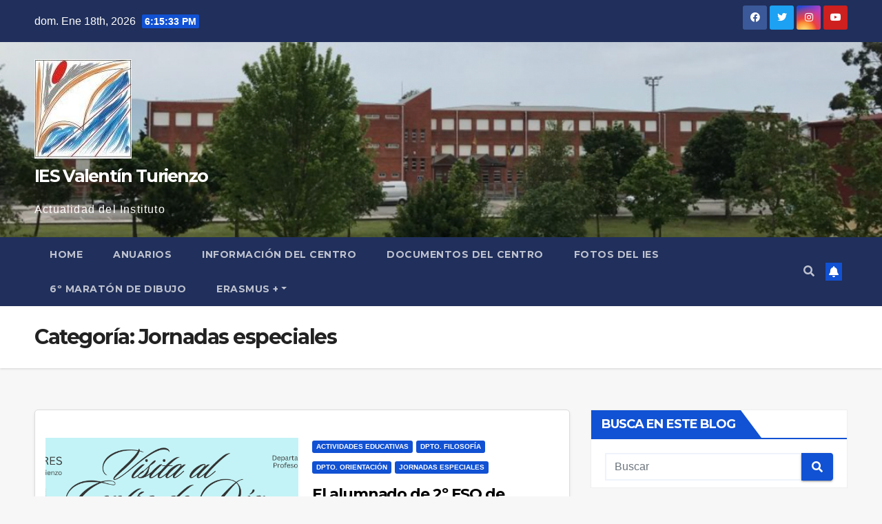

--- FILE ---
content_type: text/html; charset=UTF-8
request_url: http://blog.iesvalentinturienzo.es/category/jornadas-especiales/
body_size: 14275
content:
<!DOCTYPE html>
<html lang="es">
<head>
<meta charset="UTF-8">
<meta name="viewport" content="width=device-width, initial-scale=1">
<link rel="profile" href="http://gmpg.org/xfn/11">
<title>Jornadas especiales &#8211; IES Valentín Turienzo</title>
<link rel='dns-prefetch' href='//fonts.googleapis.com' />
<link rel='dns-prefetch' href='//s.w.org' />
<link rel="alternate" type="application/rss+xml" title="IES Valentín Turienzo &raquo; Feed" href="http://blog.iesvalentinturienzo.es/feed/" />
<link rel="alternate" type="application/rss+xml" title="IES Valentín Turienzo &raquo; RSS de los comentarios" href="http://blog.iesvalentinturienzo.es/comments/feed/" />
<link rel="alternate" type="application/rss+xml" title="IES Valentín Turienzo &raquo; Jornadas especiales RSS de la categoría" href="http://blog.iesvalentinturienzo.es/category/jornadas-especiales/feed/" />
		<script type="text/javascript">
			window._wpemojiSettings = {"baseUrl":"https:\/\/s.w.org\/images\/core\/emoji\/11.2.0\/72x72\/","ext":".png","svgUrl":"https:\/\/s.w.org\/images\/core\/emoji\/11.2.0\/svg\/","svgExt":".svg","source":{"concatemoji":"http:\/\/blog.iesvalentinturienzo.es\/wp-includes\/js\/wp-emoji-release.min.js?ver=5.1.19"}};
			!function(e,a,t){var n,r,o,i=a.createElement("canvas"),p=i.getContext&&i.getContext("2d");function s(e,t){var a=String.fromCharCode;p.clearRect(0,0,i.width,i.height),p.fillText(a.apply(this,e),0,0);e=i.toDataURL();return p.clearRect(0,0,i.width,i.height),p.fillText(a.apply(this,t),0,0),e===i.toDataURL()}function c(e){var t=a.createElement("script");t.src=e,t.defer=t.type="text/javascript",a.getElementsByTagName("head")[0].appendChild(t)}for(o=Array("flag","emoji"),t.supports={everything:!0,everythingExceptFlag:!0},r=0;r<o.length;r++)t.supports[o[r]]=function(e){if(!p||!p.fillText)return!1;switch(p.textBaseline="top",p.font="600 32px Arial",e){case"flag":return s([55356,56826,55356,56819],[55356,56826,8203,55356,56819])?!1:!s([55356,57332,56128,56423,56128,56418,56128,56421,56128,56430,56128,56423,56128,56447],[55356,57332,8203,56128,56423,8203,56128,56418,8203,56128,56421,8203,56128,56430,8203,56128,56423,8203,56128,56447]);case"emoji":return!s([55358,56760,9792,65039],[55358,56760,8203,9792,65039])}return!1}(o[r]),t.supports.everything=t.supports.everything&&t.supports[o[r]],"flag"!==o[r]&&(t.supports.everythingExceptFlag=t.supports.everythingExceptFlag&&t.supports[o[r]]);t.supports.everythingExceptFlag=t.supports.everythingExceptFlag&&!t.supports.flag,t.DOMReady=!1,t.readyCallback=function(){t.DOMReady=!0},t.supports.everything||(n=function(){t.readyCallback()},a.addEventListener?(a.addEventListener("DOMContentLoaded",n,!1),e.addEventListener("load",n,!1)):(e.attachEvent("onload",n),a.attachEvent("onreadystatechange",function(){"complete"===a.readyState&&t.readyCallback()})),(n=t.source||{}).concatemoji?c(n.concatemoji):n.wpemoji&&n.twemoji&&(c(n.twemoji),c(n.wpemoji)))}(window,document,window._wpemojiSettings);
		</script>
		<style type="text/css">
img.wp-smiley,
img.emoji {
	display: inline !important;
	border: none !important;
	box-shadow: none !important;
	height: 1em !important;
	width: 1em !important;
	margin: 0 .07em !important;
	vertical-align: -0.1em !important;
	background: none !important;
	padding: 0 !important;
}
</style>
	<link rel='stylesheet' id='wp-block-library-css'  href='http://blog.iesvalentinturienzo.es/wp-includes/css/dist/block-library/style.min.css?ver=5.1.19' type='text/css' media='all' />
<link rel='stylesheet' id='newsup-fonts-css'  href='//fonts.googleapis.com/css?family=Montserrat%3A400%2C500%2C700%2C800%7CWork%2BSans%3A300%2C400%2C500%2C600%2C700%2C800%2C900%26display%3Dswap&#038;subset=latin%2Clatin-ext' type='text/css' media='all' />
<link rel='stylesheet' id='bootstrap-css'  href='http://blog.iesvalentinturienzo.es/wp-content/themes/newsup/css/bootstrap.css?ver=5.1.19' type='text/css' media='all' />
<link rel='stylesheet' id='newsup-style-css'  href='http://blog.iesvalentinturienzo.es/wp-content/themes/newsup/style.css?ver=5.1.19' type='text/css' media='all' />
<link rel='stylesheet' id='newsup-default-css'  href='http://blog.iesvalentinturienzo.es/wp-content/themes/newsup/css/colors/default.css?ver=5.1.19' type='text/css' media='all' />
<link rel='stylesheet' id='font-awesome-5-all-css'  href='http://blog.iesvalentinturienzo.es/wp-content/themes/newsup/css/font-awesome/css/all.min.css?ver=5.1.19' type='text/css' media='all' />
<link rel='stylesheet' id='font-awesome-4-shim-css'  href='http://blog.iesvalentinturienzo.es/wp-content/themes/newsup/css/font-awesome/css/v4-shims.min.css?ver=5.1.19' type='text/css' media='all' />
<link rel='stylesheet' id='owl-carousel-css'  href='http://blog.iesvalentinturienzo.es/wp-content/themes/newsup/css/owl.carousel.css?ver=5.1.19' type='text/css' media='all' />
<link rel='stylesheet' id='smartmenus-css'  href='http://blog.iesvalentinturienzo.es/wp-content/themes/newsup/css/jquery.smartmenus.bootstrap.css?ver=5.1.19' type='text/css' media='all' />
<script type='text/javascript' src='http://blog.iesvalentinturienzo.es/wp-includes/js/jquery/jquery.js?ver=1.12.4'></script>
<script type='text/javascript' src='http://blog.iesvalentinturienzo.es/wp-includes/js/jquery/jquery-migrate.min.js?ver=1.4.1'></script>
<script type='text/javascript' src='http://blog.iesvalentinturienzo.es/wp-content/themes/newsup/js/navigation.js?ver=5.1.19'></script>
<script type='text/javascript' src='http://blog.iesvalentinturienzo.es/wp-content/themes/newsup/js/bootstrap.js?ver=5.1.19'></script>
<script type='text/javascript' src='http://blog.iesvalentinturienzo.es/wp-content/themes/newsup/js/owl.carousel.min.js?ver=5.1.19'></script>
<script type='text/javascript' src='http://blog.iesvalentinturienzo.es/wp-content/themes/newsup/js/jquery.smartmenus.js?ver=5.1.19'></script>
<script type='text/javascript' src='http://blog.iesvalentinturienzo.es/wp-content/themes/newsup/js/jquery.smartmenus.bootstrap.js?ver=5.1.19'></script>
<script type='text/javascript' src='http://blog.iesvalentinturienzo.es/wp-content/themes/newsup/js/jquery.marquee.js?ver=5.1.19'></script>
<script type='text/javascript' src='http://blog.iesvalentinturienzo.es/wp-content/themes/newsup/js/main.js?ver=5.1.19'></script>
<link rel='https://api.w.org/' href='http://blog.iesvalentinturienzo.es/wp-json/' />
<link rel="EditURI" type="application/rsd+xml" title="RSD" href="http://blog.iesvalentinturienzo.es/xmlrpc.php?rsd" />
<link rel="wlwmanifest" type="application/wlwmanifest+xml" href="http://blog.iesvalentinturienzo.es/wp-includes/wlwmanifest.xml" /> 
<meta name="generator" content="WordPress 5.1.19" />
<style type="text/css" id="custom-background-css">
    .wrapper { background-color: f7f7f7; }
</style>
    <style type="text/css">
            body .site-title a,
        body .site-description {
            color: #ffffff;
        }

        .site-branding-text .site-title a {
                font-size: 25px;
            }

            @media only screen and (max-width: 640px) {
                .site-branding-text .site-title a {
                    font-size: 40px;

                }
            }

            @media only screen and (max-width: 375px) {
                .site-branding-text .site-title a {
                    font-size: 32px;

                }
            }

        </style>
    <style type="text/css" id="custom-background-css">
body.custom-background { background-color: #f7f7f7; }
</style>
	<link rel="icon" href="http://blog.iesvalentinturienzo.es/wp-content/uploads/2022/09/cropped-logo-ies-3-32x32.jpeg" sizes="32x32" />
<link rel="icon" href="http://blog.iesvalentinturienzo.es/wp-content/uploads/2022/09/cropped-logo-ies-3-192x192.jpeg" sizes="192x192" />
<link rel="apple-touch-icon-precomposed" href="http://blog.iesvalentinturienzo.es/wp-content/uploads/2022/09/cropped-logo-ies-3-180x180.jpeg" />
<meta name="msapplication-TileImage" content="http://blog.iesvalentinturienzo.es/wp-content/uploads/2022/09/cropped-logo-ies-3-270x270.jpeg" />
</head>
<body class="archive category category-jornadas-especiales category-94 custom-background wp-custom-logo wp-embed-responsive hfeed  ta-hide-date-author-in-list" >
<div id="page" class="site">
<a class="skip-link screen-reader-text" href="#content">
Saltar al contenido</a>
    <div class="wrapper" id="custom-background-css">
        <header class="mg-headwidget">
            <!--==================== TOP BAR ====================-->

            <div class="mg-head-detail hidden-xs">
    <div class="container-fluid">
        <div class="row align-items-center">
                        <div class="col-md-6 col-xs-12">
                <ul class="info-left">
                            <li>dom. Ene 18th, 2026             <span  id="time" class="time"></span>
                    
        </li>
                    </ul>
            </div>
                        <div class="col-md-6 col-xs-12">
                <ul class="mg-social info-right">
                    
                                            <li><a  target="_blank" href="https://www.facebook.com/">
                      <span class="icon-soci facebook"><i class="fab fa-facebook"></i></span> </a></li>
                                                                  <li><a target="_blank" href="https://twitter.com/iesvturienzo">
                      <span class="icon-soci twitter"><i class="fab fa-twitter"></i></span></a></li>
                                                                                        <li><a target="_blank"  href="https://www.instagram.com/iesvturienzo/">
                      <span class="icon-soci instagram"><i class="fab fa-instagram"></i></span></a></li>
                                                                  <li><a target="_blank"  href="https://www.youtube.com/channel/UCNW78EDdtsLDcoGxSXFfWDQ">
                      <span class="icon-soci youtube"><i class="fab fa-youtube"></i></span></a></li>
                                              
                                      </ul>
            </div>
                    </div>
    </div>
</div>
            <div class="clearfix"></div>
                        <div class="mg-nav-widget-area-back" style='background-image: url("http://blog.iesvalentinturienzo.es/wp-content/uploads/2022/09/cropped-Captura-de-Pantalla-2022-09-28-a-las-17.08.32-1.png" );'>
                        <div class="overlay">
              <div class="inner" > 
                <div class="container-fluid">
                    <div class="mg-nav-widget-area">
                        <div class="row align-items-center">
                                                        <div class="col-md-3 col-sm-4 text-center-xs">
                                                                <div class="navbar-header">
                                <a href="http://blog.iesvalentinturienzo.es/" class="navbar-brand" rel="home" itemprop="url"><img width="141" height="144" src="http://blog.iesvalentinturienzo.es/wp-content/uploads/2022/09/cropped-logo-ies-6.jpeg" class="custom-logo" alt="IES Valentín Turienzo" itemprop="logo" /></a>                                <div class="site-branding-text">
                                <h1 class="site-title"> <a href="http://blog.iesvalentinturienzo.es/" rel="home">IES Valentín Turienzo</a></h1>
                                <p class="site-description">Actualidad del Instituto</p>
                                </div>
                                                              </div>
                            </div>
                           
                        </div>
                    </div>
                </div>
              </div>
              </div>
          </div>
    <div class="mg-menu-full">
      <nav class="navbar navbar-expand-lg navbar-wp">
        <div class="container-fluid">
          <!-- Right nav -->
                    <div class="m-header align-items-center">
                                                <a class="mobilehomebtn" href="http://blog.iesvalentinturienzo.es"><span class="fas fa-home"></span></a>
                        <!-- navbar-toggle -->
                        <button class="navbar-toggler mx-auto" type="button" data-toggle="collapse" data-target="#navbar-wp" aria-controls="navbarSupportedContent" aria-expanded="false" aria-label="Toggle navigation">
                          <i class="fas fa-bars"></i>
                        </button>
                        <!-- /navbar-toggle -->
                                                <div class="dropdown show mg-search-box pr-2">
                            <a class="dropdown-toggle msearch ml-auto" href="#" role="button" id="dropdownMenuLink" data-toggle="dropdown" aria-haspopup="true" aria-expanded="false">
                               <i class="fas fa-search"></i>
                            </a> 
                            <div class="dropdown-menu searchinner" aria-labelledby="dropdownMenuLink">
                                <form role="search" method="get" id="searchform" action="http://blog.iesvalentinturienzo.es/">
  <div class="input-group">
    <input type="search" class="form-control" placeholder="Buscar" value="" name="s" />
    <span class="input-group-btn btn-default">
    <button type="submit" class="btn"> <i class="fas fa-search"></i> </button>
    </span> </div>
</form>                            </div>
                        </div>
                                              
                    </div>
                    <!-- /Right nav -->
         
          
                  <div class="collapse navbar-collapse" id="navbar-wp">
                  	<div class="d-md-block">
                  <ul class="nav navbar-nav mr-auto"><li class="nav-item menu-item "><a class="nav-link " href="http://blog.iesvalentinturienzo.es/" title="Home">Home</a></li><li class="nav-item menu-item page_item dropdown page-item-7266"><a class="nav-link" href="http://blog.iesvalentinturienzo.es/anuarios/">Anuarios</a></li><li class="nav-item menu-item page_item dropdown page-item-3791"><a class="nav-link" href="http://blog.iesvalentinturienzo.es/datos-del-centro/">Información del centro</a></li><li class="nav-item menu-item page_item dropdown page-item-2862"><a class="nav-link" href="http://blog.iesvalentinturienzo.es/descargas/">Documentos del centro</a></li><li class="nav-item menu-item page_item dropdown page-item-408"><a class="nav-link" href="http://blog.iesvalentinturienzo.es/fotos-ies-vt/">Fotos del IES</a></li><li class="nav-item menu-item page_item dropdown page-item-3217"><a class="nav-link" href="http://blog.iesvalentinturienzo.es/trashed-2/">6º Maratón de dibujo</a></li><li class="nav-item menu-item page_item dropdown page-item-16"><a class="nav-link" href="http://blog.iesvalentinturienzo.es/proyecto-comenius/">Erasmus +</a><ul class='dropdown-menu default'><li class="nav-item menu-item page_item dropdown page-item-171"><a class="dropdown-item" href="http://blog.iesvalentinturienzo.es/proyecto-comenius/viaje-a-sibiu-rumania/">Viaje a Sibiu (Rumanía)</a></li><li class="nav-item menu-item page_item dropdown page-item-1251"><a class="dropdown-item" href="http://blog.iesvalentinturienzo.es/proyecto-comenius/rydultowy-polonia-movilidad-alumnado-comenius-mac-2013-14/">Rydultowy &#8211; Polonia. Movilidad Alumnado Comenius (MAC) 2013-14</a></li><li class="nav-item menu-item page_item dropdown page-item-605"><a class="dropdown-item" href="http://blog.iesvalentinturienzo.es/proyecto-comenius/clausura-proyecto-comenius-the-daily-bread-in-our-globalizad-word/">Clausura Proyecto Comenius «The daily bread in our globalizad Word»</a></li><li class="nav-item menu-item page_item dropdown page-item-152"><a class="dropdown-item" href="http://blog.iesvalentinturienzo.es/proyecto-comenius/comenius-multilateral-partnership-2009-2011/">MULTILATERAL PARTNERSHIP 09-11</a></li><li class="nav-item menu-item page_item dropdown page-item-2390"><a class="dropdown-item" href="http://blog.iesvalentinturienzo.es/proyecto-comenius/go4-education-get-connected/">“Go4 education: get connected!»</a></li><li class="nav-item menu-item page_item dropdown page-item-3196"><a class="dropdown-item" href="http://blog.iesvalentinturienzo.es/proyecto-comenius/proyecto-erasmus-on-the-move-2018-2020-2/">Proyecto Erasmus + «On the move» 2018-2020</a><ul class='dropdown-menu default'><li class="nav-item menu-item page_item dropdown page-item-3200"><a class="dropdown-item" href="http://blog.iesvalentinturienzo.es/proyecto-comenius/proyecto-erasmus-on-the-move-2018-2020-2/on-the-move-movilidad-alemania-y-francia/">«On the move»: movilidad Alemania, Polonia y Francia</a></li><li class="nav-item menu-item page_item dropdown page-item-3207"><a class="dropdown-item" href="http://blog.iesvalentinturienzo.es/proyecto-comenius/proyecto-erasmus-on-the-move-2018-2020-2/on-the-move-movilidad-alemania-y-sicilia/">«On the move»: movilidad Alemania y Sicilia.</a></li></ul></li></ul></li></ul>
        				</div>		
              		</div>

                    <!-- Right nav -->
                    <div class="desk-header d-lg-flex pl-3 ml-auto my-2 my-lg-0 position-relative align-items-center">
                        <!-- /navbar-toggle -->
                                                <div class="dropdown show mg-search-box pr-2">
                            

                            <a class="dropdown-toggle msearch ml-auto" href="#" role="button" id="dropdownMenuLink" data-toggle="dropdown" aria-haspopup="true" aria-expanded="false">
                               <i class="fas fa-search"></i>
                            </a>

                            <div class="dropdown-menu searchinner" aria-labelledby="dropdownMenuLink">
                                <form role="search" method="get" id="searchform" action="http://blog.iesvalentinturienzo.es/">
  <div class="input-group">
    <input type="search" class="form-control" placeholder="Buscar" value="" name="s" />
    <span class="input-group-btn btn-default">
    <button type="submit" class="btn"> <i class="fas fa-search"></i> </button>
    </span> </div>
</form>                            </div>
                        </div>
                                              <a href="#" class="btn-bell btn-theme mx-2"><i class="fa fa-bell"></i></a>
                    </div>
                    <!-- /Right nav -->
          </div>
      </nav> <!-- /Navigation -->
    </div>
</header>
<div class="clearfix"></div>
 <!--==================== Newsup breadcrumb section ====================-->
<div class="mg-breadcrumb-section" style='background: url("http://blog.iesvalentinturienzo.es/wp-content/uploads/2022/09/cropped-Captura-de-Pantalla-2022-09-28-a-las-17.08.32-1.png" ) repeat scroll center 0 #143745;'>
  <div class="overlay">
    <div class="container-fluid">
      <div class="row">
        <div class="col-md-12 col-sm-12">
			    <div class="mg-breadcrumb-title">
            <h1>Categoría: Jornadas especiales</h1>          </div>
        </div>
      </div>
    </div>
    </div>
</div>
<div class="clearfix"></div><div id="content" class="container-fluid">
 <!--container-->
    <!--row-->
    <div class="row">
        <!--col-md-8-->
                <div class="col-md-8">
            <div id="post-8281" class="post-8281 post type-post status-publish format-standard has-post-thumbnail hentry category-actividades category-dpto-filosofia category-dpto-orientacion category-jornadas-especiales">
    <!-- mg-posts-sec mg-posts-modul-6 -->
    <div class="mg-posts-sec mg-posts-modul-6">
        <!-- mg-posts-sec-inner -->
        <div class="mg-posts-sec-inner">
                        <article class="d-md-flex mg-posts-sec-post align-items-center">
                <div class="col-12 col-md-6">
    <div class="mg-post-thumb back-img md" style="background-image: url('http://blog.iesvalentinturienzo.es/wp-content/uploads/2026/01/Captura-de-pantalla-2026-01-08-a-las-15.21.57.png');">
        <span class="post-form"><i class="fas fa-camera"></i></span>
        <a class="link-div" href="http://blog.iesvalentinturienzo.es/el-alumnado-de-2o-eso-visita-el-centro-de-dia-de-colindres/"></a>
    </div> 
</div>
                <div class="mg-sec-top-post py-3 col">
                    <div class="mg-blog-category"> 
                        <a class="newsup-categories category-color-1" href="http://blog.iesvalentinturienzo.es/category/actividades/" alt="Ver todas las entradas en Actividades educativas"> 
                                 Actividades educativas
                             </a><a class="newsup-categories category-color-1" href="http://blog.iesvalentinturienzo.es/category/dpto-filosofia/" alt="Ver todas las entradas en Dpto. Filosofía"> 
                                 Dpto. Filosofía
                             </a><a class="newsup-categories category-color-1" href="http://blog.iesvalentinturienzo.es/category/dpto-orientacion/" alt="Ver todas las entradas en Dpto. Orientación"> 
                                 Dpto. Orientación
                             </a><a class="newsup-categories category-color-1" href="http://blog.iesvalentinturienzo.es/category/jornadas-especiales/" alt="Ver todas las entradas en Jornadas especiales"> 
                                 Jornadas especiales
                             </a>                    </div>

                    <h4 class="entry-title title"><a href="http://blog.iesvalentinturienzo.es/el-alumnado-de-2o-eso-visita-el-centro-de-dia-de-colindres/">El alumnado de 2º ESO de Conflictos Morales visita el Centro de Día de Colindres</a></h4>
                        <div class="mg-blog-meta">
        <span class="mg-blog-date"><i class="fas fa-clock"></i>
         <a href="http://blog.iesvalentinturienzo.es/2026/01/">
         Ene 8, 2026</a></span>
             </div>
                        <div class="mg-content">
                        <p>Antes de las vacaciones, el alumnado de la materia Conflictos Morales, de 2.º de la ESO, visitó el Centro de Día de Colindres que, como sabéis, colabora con nuestro instituto&hellip;</p>
                    </div>
                </div>
            </article>
                        <article class="d-md-flex mg-posts-sec-post align-items-center">
                <div class="col-12 col-md-6">
    <div class="mg-post-thumb back-img md" style="background-image: url('http://blog.iesvalentinturienzo.es/wp-content/uploads/2025/12/Captura-de-pantalla-2025-12-08-a-las-11.21.41.png');">
        <span class="post-form"><i class="fas fa-camera"></i></span>
        <a class="link-div" href="http://blog.iesvalentinturienzo.es/entrega-de-premios-emprendedores-edu-coop-2025-enhorabuena-a-nuestro-alumnado-de-4o-eso/"></a>
    </div> 
</div>
                <div class="mg-sec-top-post py-3 col">
                    <div class="mg-blog-category"> 
                        <a class="newsup-categories category-color-1" href="http://blog.iesvalentinturienzo.es/category/dpto-economia/" alt="Ver todas las entradas en Dpto. Economía"> 
                                 Dpto. Economía
                             </a><a class="newsup-categories category-color-1" href="http://blog.iesvalentinturienzo.es/category/jornadas-especiales/" alt="Ver todas las entradas en Jornadas especiales"> 
                                 Jornadas especiales
                             </a><a class="newsup-categories category-color-1" href="http://blog.iesvalentinturienzo.es/category/noticias/" alt="Ver todas las entradas en Noticias"> 
                                 Noticias
                             </a><a class="newsup-categories category-color-1" href="http://blog.iesvalentinturienzo.es/category/trabajos-alumnado/" alt="Ver todas las entradas en Trabajos alumnado"> 
                                 Trabajos alumnado
                             </a>                    </div>

                    <h4 class="entry-title title"><a href="http://blog.iesvalentinturienzo.es/entrega-de-premios-emprendedores-edu-coop-2025-enhorabuena-a-nuestro-alumnado-de-4o-eso/">Entrega de Premios Emprendedores EDU COOP 2025 ¡Enhorabuena a nuestro alumnado de 4º ESO!</a></h4>
                        <div class="mg-blog-meta">
        <span class="mg-blog-date"><i class="fas fa-clock"></i>
         <a href="http://blog.iesvalentinturienzo.es/2025/12/">
         Dic 8, 2025</a></span>
             </div>
                        <div class="mg-content">
                        <p>El viernes, 5 de diciembre, el alumnado de 4º ESO de la asignatura de Economía y Emprendimiento asistió al acto de entrega de los premios Emprendedores EDU COOP 2025 que&hellip;</p>
                    </div>
                </div>
            </article>
                        <article class="d-md-flex mg-posts-sec-post align-items-center">
                <div class="col-12 col-md-6">
    <div class="mg-post-thumb back-img md" style="background-image: url('http://blog.iesvalentinturienzo.es/wp-content/uploads/2025/12/Captura-de-pantalla-2025-12-07-a-las-15.28.52.png');">
        <span class="post-form"><i class="fas fa-camera"></i></span>
        <a class="link-div" href="http://blog.iesvalentinturienzo.es/el-30-de-noviembre-comenzo-la-iii-liga-escolar-de-orientacion-con-la-presencia-de-nuestro-alumnado-profesorado-y-familias/"></a>
    </div> 
</div>
                <div class="mg-sec-top-post py-3 col">
                    <div class="mg-blog-category"> 
                        <a class="newsup-categories category-color-1" href="http://blog.iesvalentinturienzo.es/category/actividades/" alt="Ver todas las entradas en Actividades educativas"> 
                                 Actividades educativas
                             </a><a class="newsup-categories category-color-1" href="http://blog.iesvalentinturienzo.es/category/departamento-educacion-fisica/" alt="Ver todas las entradas en Dpto. Educación Física"> 
                                 Dpto. Educación Física
                             </a><a class="newsup-categories category-color-1" href="http://blog.iesvalentinturienzo.es/category/jornadas-especiales/" alt="Ver todas las entradas en Jornadas especiales"> 
                                 Jornadas especiales
                             </a><a class="newsup-categories category-color-1" href="http://blog.iesvalentinturienzo.es/category/turienzo-deportes/" alt="Ver todas las entradas en Turienzo Deportes"> 
                                 Turienzo Deportes
                             </a>                    </div>

                    <h4 class="entry-title title"><a href="http://blog.iesvalentinturienzo.es/el-30-de-noviembre-comenzo-la-iii-liga-escolar-de-orientacion-con-la-presencia-de-nuestro-alumnado-profesorado-y-familias/">El 30 de noviembre comenzó la III Liga Escolar de Orientación con la presencia de nuestro alumnado, profesorado y familias</a></h4>
                        <div class="mg-blog-meta">
        <span class="mg-blog-date"><i class="fas fa-clock"></i>
         <a href="http://blog.iesvalentinturienzo.es/2025/12/">
         Dic 7, 2025</a></span>
             </div>
                        <div class="mg-content">
                        <p>El día 30 de noviembre se puso en marcha la III Liga Escolar de Orientación (la V Liga Popular de Cantabria) con la 1ª carrera que se realizó en Astillero.&hellip;</p>
                    </div>
                </div>
            </article>
                        <article class="d-md-flex mg-posts-sec-post align-items-center">
                <div class="col-12 col-md-6">
    <div class="mg-post-thumb back-img md" style="background-image: url('http://blog.iesvalentinturienzo.es/wp-content/uploads/2025/11/exposición-25N.jpg');">
        <span class="post-form"><i class="fas fa-camera"></i></span>
        <a class="link-div" href="http://blog.iesvalentinturienzo.es/fantastica-exposicion-de-comics-las-paginas-tambien-gritan-con-motivo-del-25n/"></a>
    </div> 
</div>
                <div class="mg-sec-top-post py-3 col">
                    <div class="mg-blog-category"> 
                        <a class="newsup-categories category-color-1" href="http://blog.iesvalentinturienzo.es/category/dpto-orientacion/" alt="Ver todas las entradas en Dpto. Orientación"> 
                                 Dpto. Orientación
                             </a><a class="newsup-categories category-color-1" href="http://blog.iesvalentinturienzo.es/category/jornadas-especiales/" alt="Ver todas las entradas en Jornadas especiales"> 
                                 Jornadas especiales
                             </a><a class="newsup-categories category-color-1" href="http://blog.iesvalentinturienzo.es/category/turienzo-creativo/" alt="Ver todas las entradas en Turienzo Creativo"> 
                                 Turienzo Creativo
                             </a><a class="newsup-categories category-color-1" href="http://blog.iesvalentinturienzo.es/category/turienzo-igualdad/" alt="Ver todas las entradas en Turienzo Igualdad"> 
                                 Turienzo Igualdad
                             </a>                    </div>

                    <h4 class="entry-title title"><a href="http://blog.iesvalentinturienzo.es/fantastica-exposicion-de-comics-las-paginas-tambien-gritan-con-motivo-del-25n/">Fantástica exposición de cómics «Las páginas también gritan» con motivo del 25N</a></h4>
                        <div class="mg-blog-meta">
        <span class="mg-blog-date"><i class="fas fa-clock"></i>
         <a href="http://blog.iesvalentinturienzo.es/2025/11/">
         Nov 27, 2025</a></span>
             </div>
                        <div class="mg-content">
                        <p>En los pasillos del primer piso podéis ver la exposición de tiras de cómic que se han colgado con motivo del 25N Día Internacional de la Eliminación de la Violencia&hellip;</p>
                    </div>
                </div>
            </article>
                        <article class="d-md-flex mg-posts-sec-post align-items-center">
                <div class="col-12 col-md-6">
    <div class="mg-post-thumb back-img md" style="background-image: url('http://blog.iesvalentinturienzo.es/wp-content/uploads/2025/11/25N-morados.jpg');">
        <span class="post-form"><i class="fas fa-camera"></i></span>
        <a class="link-div" href="http://blog.iesvalentinturienzo.es/gran-exito-de-los-dos-puntos-morados-en-el-25-n-dia-internacional-de-la-eliminacion-de-la-violencia-contra-la-mujer/"></a>
    </div> 
</div>
                <div class="mg-sec-top-post py-3 col">
                    <div class="mg-blog-category"> 
                        <a class="newsup-categories category-color-1" href="http://blog.iesvalentinturienzo.es/category/dpto-orientacion/" alt="Ver todas las entradas en Dpto. Orientación"> 
                                 Dpto. Orientación
                             </a><a class="newsup-categories category-color-1" href="http://blog.iesvalentinturienzo.es/category/jornadas-especiales/" alt="Ver todas las entradas en Jornadas especiales"> 
                                 Jornadas especiales
                             </a><a class="newsup-categories category-color-1" href="http://blog.iesvalentinturienzo.es/category/turienzo-diverso-y-tolerante/" alt="Ver todas las entradas en Turienzo Diverso y Tolerante"> 
                                 Turienzo Diverso y Tolerante
                             </a><a class="newsup-categories category-color-1" href="http://blog.iesvalentinturienzo.es/category/turienzo-igualdad/" alt="Ver todas las entradas en Turienzo Igualdad"> 
                                 Turienzo Igualdad
                             </a>                    </div>

                    <h4 class="entry-title title"><a href="http://blog.iesvalentinturienzo.es/gran-exito-de-los-dos-puntos-morados-en-el-25-n-dia-internacional-de-la-eliminacion-de-la-violencia-contra-la-mujer/">Gran éxito de los dos «Puntos Morados» en el 25 N Día Internacional de la Eliminación de la Violencia contra la Mujer</a></h4>
                        <div class="mg-blog-meta">
        <span class="mg-blog-date"><i class="fas fa-clock"></i>
         <a href="http://blog.iesvalentinturienzo.es/2025/11/">
         Nov 26, 2025</a></span>
             </div>
                        <div class="mg-content">
                        <p>Dentro de los actos organizados para este importante día, el 25 de Noviembre «Día Internacional de la Eliminación de la Violencia contra la Mujer» , están estos dos «Puntos Morados»&hellip;</p>
                    </div>
                </div>
            </article>
                        <article class="d-md-flex mg-posts-sec-post align-items-center">
                <div class="col-12 col-md-6">
    <div class="mg-post-thumb back-img md" style="background-image: url('http://blog.iesvalentinturienzo.es/wp-content/uploads/2025/10/Captura-de-pantalla-2025-10-19-a-las-19.02.44.png');">
        <span class="post-form"><i class="fas fa-camera"></i></span>
        <a class="link-div" href="http://blog.iesvalentinturienzo.es/hemos-participado-en-las-jornadas-erasmusdays-en-santander/"></a>
    </div> 
</div>
                <div class="mg-sec-top-post py-3 col">
                    <div class="mg-blog-category"> 
                        <a class="newsup-categories category-color-1" href="http://blog.iesvalentinturienzo.es/category/erasmus-2/" alt="Ver todas las entradas en ERASMUS +"> 
                                 ERASMUS +
                             </a><a class="newsup-categories category-color-1" href="http://blog.iesvalentinturienzo.es/category/jornadas-especiales/" alt="Ver todas las entradas en Jornadas especiales"> 
                                 Jornadas especiales
                             </a>                    </div>

                    <h4 class="entry-title title"><a href="http://blog.iesvalentinturienzo.es/hemos-participado-en-las-jornadas-erasmusdays-en-santander/">Hemos participado en las Jornadas #ErasmusDays en Santander</a></h4>
                        <div class="mg-blog-meta">
        <span class="mg-blog-date"><i class="fas fa-clock"></i>
         <a href="http://blog.iesvalentinturienzo.es/2025/10/">
         Oct 19, 2025</a></span>
             </div>
                        <div class="mg-content">
                        <p>El viernes 17 de octubre tuvimos el placer de participar en las Jornadas Erasmus Days en Santander organizadas por el IES Torres Quevedo con motivo de la semana Erasmus Days&hellip;</p>
                    </div>
                </div>
            </article>
                        <article class="d-md-flex mg-posts-sec-post align-items-center">
                <div class="col-12 col-md-6">
    <div class="mg-post-thumb back-img md" style="background-image: url('http://blog.iesvalentinturienzo.es/wp-content/uploads/2025/06/Captura-de-pantalla-2025-06-25-a-las-16.33.43.png');">
        <span class="post-form"><i class="fas fa-camera"></i></span>
        <a class="link-div" href="http://blog.iesvalentinturienzo.es/fantastica-la-experiencia-con-la-seleccion-cantabra-de-orientacion-en-edad-escolar/"></a>
    </div> 
</div>
                <div class="mg-sec-top-post py-3 col">
                    <div class="mg-blog-category"> 
                        <a class="newsup-categories category-color-1" href="http://blog.iesvalentinturienzo.es/category/departamento-educacion-fisica/" alt="Ver todas las entradas en Dpto. Educación Física"> 
                                 Dpto. Educación Física
                             </a><a class="newsup-categories category-color-1" href="http://blog.iesvalentinturienzo.es/category/jornadas-especiales/" alt="Ver todas las entradas en Jornadas especiales"> 
                                 Jornadas especiales
                             </a><a class="newsup-categories category-color-1" href="http://blog.iesvalentinturienzo.es/category/turienzo-deportes/" alt="Ver todas las entradas en Turienzo Deportes"> 
                                 Turienzo Deportes
                             </a>                    </div>

                    <h4 class="entry-title title"><a href="http://blog.iesvalentinturienzo.es/fantastica-la-experiencia-con-la-seleccion-cantabra-de-orientacion-en-edad-escolar/">Fantástica la experiencia con la selección cántabra de Orientación en el Campeonato Nacional</a></h4>
                        <div class="mg-blog-meta">
        <span class="mg-blog-date"><i class="fas fa-clock"></i>
         <a href="http://blog.iesvalentinturienzo.es/2025/06/">
         Jun 25, 2025</a></span>
             </div>
                        <div class="mg-content">
                        <p>Como ya os comentamos hace unos días, varios alumnos de nuestro instituto iban al campeonato nacional de Orientación en edad escolar con la selección de Cantabria ya que han participado&hellip;</p>
                    </div>
                </div>
            </article>
                        <article class="d-md-flex mg-posts-sec-post align-items-center">
                <div class="col-12 col-md-6">
    <div class="mg-post-thumb back-img md" style="background-image: url('http://blog.iesvalentinturienzo.es/wp-content/uploads/2025/06/Captura-de-pantalla-2025-06-25-a-las-15.59.53.png');">
        <span class="post-form"><i class="fas fa-camera"></i></span>
        <a class="link-div" href="http://blog.iesvalentinturienzo.es/gracias-por-el-punto-arco-iris-del-viernes-20-de-junio/"></a>
    </div> 
</div>
                <div class="mg-sec-top-post py-3 col">
                    <div class="mg-blog-category"> 
                        <a class="newsup-categories category-color-1" href="http://blog.iesvalentinturienzo.es/category/actividades/" alt="Ver todas las entradas en Actividades educativas"> 
                                 Actividades educativas
                             </a><a class="newsup-categories category-color-1" href="http://blog.iesvalentinturienzo.es/category/dpto-orientacion/" alt="Ver todas las entradas en Dpto. Orientación"> 
                                 Dpto. Orientación
                             </a><a class="newsup-categories category-color-1" href="http://blog.iesvalentinturienzo.es/category/jornadas-especiales/" alt="Ver todas las entradas en Jornadas especiales"> 
                                 Jornadas especiales
                             </a>                    </div>

                    <h4 class="entry-title title"><a href="http://blog.iesvalentinturienzo.es/gracias-por-el-punto-arco-iris-del-viernes-20-de-junio/">¡Gracias por el «Punto Arco Iris» del viernes 20 de junio!</a></h4>
                        <div class="mg-blog-meta">
        <span class="mg-blog-date"><i class="fas fa-clock"></i>
         <a href="http://blog.iesvalentinturienzo.es/2025/06/">
         Jun 25, 2025</a></span>
             </div>
                        <div class="mg-content">
                        <p>El pasado viernes 20 de junio se instaló en el hall el «Punto Arco Iris» con información sobre diversidad sexual, relaciones afectivas, respeto al alumnado del colectivo LGTBIQ+ y otros&hellip;</p>
                    </div>
                </div>
            </article>
                        <article class="d-md-flex mg-posts-sec-post align-items-center">
                <div class="col-12 col-md-6">
    <div class="mg-post-thumb back-img md" style="background-image: url('http://blog.iesvalentinturienzo.es/wp-content/uploads/2025/06/2-1.jpg');">
        <span class="post-form"><i class="fas fa-camera"></i></span>
        <a class="link-div" href="http://blog.iesvalentinturienzo.es/4a-muestra-de-juventud-y-valores-proyecto-generaccion/"></a>
    </div> 
</div>
                <div class="mg-sec-top-post py-3 col">
                    <div class="mg-blog-category"> 
                        <a class="newsup-categories category-color-1" href="http://blog.iesvalentinturienzo.es/category/actividades/" alt="Ver todas las entradas en Actividades educativas"> 
                                 Actividades educativas
                             </a><a class="newsup-categories category-color-1" href="http://blog.iesvalentinturienzo.es/category/jornadas-especiales/" alt="Ver todas las entradas en Jornadas especiales"> 
                                 Jornadas especiales
                             </a><a class="newsup-categories category-color-1" href="http://blog.iesvalentinturienzo.es/category/proyectos/" alt="Ver todas las entradas en Proyectos"> 
                                 Proyectos
                             </a>                    </div>

                    <h4 class="entry-title title"><a href="http://blog.iesvalentinturienzo.es/4a-muestra-de-juventud-y-valores-proyecto-generaccion/">5ª Muestra de Juventud y Valores «Proyecto Generacción»</a></h4>
                        <div class="mg-blog-meta">
        <span class="mg-blog-date"><i class="fas fa-clock"></i>
         <a href="http://blog.iesvalentinturienzo.es/2025/06/">
         Jun 21, 2025</a></span>
             </div>
                        <div class="mg-content">
                        <p>El alumnado de 3º de Diversificación Curricular y de 4ºA del Instituto participó el jueves 19 de junio en la 4ª Muestra de Cine Juventud y Valores que tuvo lugar&hellip;</p>
                    </div>
                </div>
            </article>
                        <article class="d-md-flex mg-posts-sec-post align-items-center">
                <div class="col-12 col-md-6">
    <div class="mg-post-thumb back-img md" style="background-image: url('http://blog.iesvalentinturienzo.es/wp-content/uploads/2025/06/Captura-de-pantalla-2025-06-16-a-las-14.58.55.png');">
        <span class="post-form"><i class="fas fa-camera"></i></span>
        <a class="link-div" href="http://blog.iesvalentinturienzo.es/graduacion-de-2o-bachillerato-enhorabuena-y-suerte-en-el-futuro/"></a>
    </div> 
</div>
                <div class="mg-sec-top-post py-3 col">
                    <div class="mg-blog-category"> 
                        <a class="newsup-categories category-color-1" href="http://blog.iesvalentinturienzo.es/category/jornadas-especiales/" alt="Ver todas las entradas en Jornadas especiales"> 
                                 Jornadas especiales
                             </a><a class="newsup-categories category-color-1" href="http://blog.iesvalentinturienzo.es/category/noticias/" alt="Ver todas las entradas en Noticias"> 
                                 Noticias
                             </a>                    </div>

                    <h4 class="entry-title title"><a href="http://blog.iesvalentinturienzo.es/graduacion-de-2o-bachillerato-enhorabuena-y-suerte-en-el-futuro/">Graduación de 2º Bachillerato ¡Enhorabuena y suerte en el futuro!</a></h4>
                        <div class="mg-blog-meta">
        <span class="mg-blog-date"><i class="fas fa-clock"></i>
         <a href="http://blog.iesvalentinturienzo.es/2025/06/">
         Jun 16, 2025</a></span>
             </div>
                        <div class="mg-content">
                        <p>El viernes pasado, 13 de junio, se celebró el acto de graduación de la promoción 2024/25 de 2º de Bachillerato de nuestro instituto. La ceremonia de graduación fue muy emotiva,&hellip;</p>
                    </div>
                </div>
            </article>
                        <article class="d-md-flex mg-posts-sec-post align-items-center">
                <div class="col-12 col-md-6">
    <div class="mg-post-thumb back-img md" style="background-image: url('http://blog.iesvalentinturienzo.es/wp-content/uploads/2025/05/desayuno-orientación.jpg');">
        <span class="post-form"><i class="fas fa-camera"></i></span>
        <a class="link-div" href="http://blog.iesvalentinturienzo.es/el-desayuno-de-la-orientacion-i-encuentro-en-el-ies-fuente-fresnedo/"></a>
    </div> 
</div>
                <div class="mg-sec-top-post py-3 col">
                    <div class="mg-blog-category"> 
                        <a class="newsup-categories category-color-1" href="http://blog.iesvalentinturienzo.es/category/dpto-orientacion/" alt="Ver todas las entradas en Dpto. Orientación"> 
                                 Dpto. Orientación
                             </a><a class="newsup-categories category-color-1" href="http://blog.iesvalentinturienzo.es/category/formacion/" alt="Ver todas las entradas en Formación"> 
                                 Formación
                             </a><a class="newsup-categories category-color-1" href="http://blog.iesvalentinturienzo.es/category/jornadas-especiales/" alt="Ver todas las entradas en Jornadas especiales"> 
                                 Jornadas especiales
                             </a>                    </div>

                    <h4 class="entry-title title"><a href="http://blog.iesvalentinturienzo.es/el-desayuno-de-la-orientacion-i-encuentro-en-el-ies-fuente-fresnedo/">«El Desayuno de la Orientación» I Encuentro en el IES Fuente Fresnedo</a></h4>
                        <div class="mg-blog-meta">
        <span class="mg-blog-date"><i class="fas fa-clock"></i>
         <a href="http://blog.iesvalentinturienzo.es/2025/05/">
         May 15, 2025</a></span>
             </div>
                        <div class="mg-content">
                        <p>Nuestro instituto ha participado en este primer encuentro en el IES Fuente Fresnedo de Laredo que se ha celebrado hoy 15 de mayo a partir de las 9:00 de la&hellip;</p>
                    </div>
                </div>
            </article>
                        <article class="d-md-flex mg-posts-sec-post align-items-center">
                <div class="col-12 col-md-6">
    <div class="mg-post-thumb back-img md" style="background-image: url('http://blog.iesvalentinturienzo.es/wp-content/uploads/2025/05/Captura-de-pantalla-2025-05-13-a-las-13.54.40.png');">
        <span class="post-form"><i class="fas fa-camera"></i></span>
        <a class="link-div" href="http://blog.iesvalentinturienzo.es/ya-podemos-ver-el-programa-completo-de-colindres-celebra-cantabria-emitido-en-11-tv/"></a>
    </div> 
</div>
                <div class="mg-sec-top-post py-3 col">
                    <div class="mg-blog-category"> 
                        <a class="newsup-categories category-color-1" href="http://blog.iesvalentinturienzo.es/category/erasmus-2/" alt="Ver todas las entradas en ERASMUS +"> 
                                 ERASMUS +
                             </a><a class="newsup-categories category-color-1" href="http://blog.iesvalentinturienzo.es/category/jornadas-especiales/" alt="Ver todas las entradas en Jornadas especiales"> 
                                 Jornadas especiales
                             </a><a class="newsup-categories category-color-1" href="http://blog.iesvalentinturienzo.es/category/turienzo-intercultural/" alt="Ver todas las entradas en Turienzo Intercultural"> 
                                 Turienzo Intercultural
                             </a>                    </div>

                    <h4 class="entry-title title"><a href="http://blog.iesvalentinturienzo.es/ya-podemos-ver-el-programa-completo-de-colindres-celebra-cantabria-emitido-en-11-tv/">Ya podemos ver el programa completo de «Colindres Celebra Cantabria» emitido en 11 TV</a></h4>
                        <div class="mg-blog-meta">
        <span class="mg-blog-date"><i class="fas fa-clock"></i>
         <a href="http://blog.iesvalentinturienzo.es/2025/05/">
         May 13, 2025</a></span>
             </div>
                        <div class="mg-content">
                        <p>Compartimos el vídeo del programa completo del evento «Colindres Celebra Cantabria» que 11 TV grabó en nuestro instituto. Como sabéis, el evento estuvo organizado por la Casa de la Juventud&hellip;</p>
                    </div>
                </div>
            </article>
                        <article class="d-md-flex mg-posts-sec-post align-items-center">
                <div class="col-12 col-md-6">
    <div class="mg-post-thumb back-img md" style="background-image: url('http://blog.iesvalentinturienzo.es/wp-content/uploads/2025/05/Captura-de-pantalla-2025-05-12-a-las-19.11.08.png');">
        <span class="post-form"><i class="fas fa-camera"></i></span>
        <a class="link-div" href="http://blog.iesvalentinturienzo.es/el-alumnado-de-3o-eso-ha-asistido-a-la-jornada-madera-de-ser-para-conocer-el-deporte-de-los-bolos/"></a>
    </div> 
</div>
                <div class="mg-sec-top-post py-3 col">
                    <div class="mg-blog-category"> 
                        <a class="newsup-categories category-color-1" href="http://blog.iesvalentinturienzo.es/category/actividades/" alt="Ver todas las entradas en Actividades educativas"> 
                                 Actividades educativas
                             </a><a class="newsup-categories category-color-1" href="http://blog.iesvalentinturienzo.es/category/departamento-educacion-fisica/" alt="Ver todas las entradas en Dpto. Educación Física"> 
                                 Dpto. Educación Física
                             </a><a class="newsup-categories category-color-1" href="http://blog.iesvalentinturienzo.es/category/jornadas-especiales/" alt="Ver todas las entradas en Jornadas especiales"> 
                                 Jornadas especiales
                             </a><a class="newsup-categories category-color-1" href="http://blog.iesvalentinturienzo.es/category/turienzo-deportes/" alt="Ver todas las entradas en Turienzo Deportes"> 
                                 Turienzo Deportes
                             </a>                    </div>

                    <h4 class="entry-title title"><a href="http://blog.iesvalentinturienzo.es/el-alumnado-de-3o-eso-ha-asistido-a-la-jornada-madera-de-ser-para-conocer-el-deporte-de-los-bolos/">El alumnado de 3º ESO ha asistido a la jornada «Madera de Ser» para conocer el deporte de los bolos</a></h4>
                        <div class="mg-blog-meta">
        <span class="mg-blog-date"><i class="fas fa-clock"></i>
         <a href="http://blog.iesvalentinturienzo.es/2025/05/">
         May 12, 2025</a></span>
             </div>
                        <div class="mg-content">
                        <p>El Proyecto Educativo Madera de Ser, que la Consejería de Educación, Formación Profesional y Universidades lleva a cabo en colaboración con la Federación Cántabra de Bolos y el Instituto Municipal de&hellip;</p>
                    </div>
                </div>
            </article>
                        <article class="d-md-flex mg-posts-sec-post align-items-center">
                <div class="col-12 col-md-6">
    <div class="mg-post-thumb back-img md" style="background-image: url('http://blog.iesvalentinturienzo.es/wp-content/uploads/2025/05/Captura-de-pantalla-2025-05-11-a-las-18.30.17.png');">
        <span class="post-form"><i class="fas fa-camera"></i></span>
        <a class="link-div" href="http://blog.iesvalentinturienzo.es/un-lujo-participar-en-el-evento-colindres-celebra-europa-que-se-emitira-en-11tv-este-lunes/"></a>
    </div> 
</div>
                <div class="mg-sec-top-post py-3 col">
                    <div class="mg-blog-category"> 
                        <a class="newsup-categories category-color-1" href="http://blog.iesvalentinturienzo.es/category/erasmus-2/" alt="Ver todas las entradas en ERASMUS +"> 
                                 ERASMUS +
                             </a><a class="newsup-categories category-color-1" href="http://blog.iesvalentinturienzo.es/category/jornadas-especiales/" alt="Ver todas las entradas en Jornadas especiales"> 
                                 Jornadas especiales
                             </a><a class="newsup-categories category-color-1" href="http://blog.iesvalentinturienzo.es/category/turienzo-intercultural/" alt="Ver todas las entradas en Turienzo Intercultural"> 
                                 Turienzo Intercultural
                             </a>                    </div>

                    <h4 class="entry-title title"><a href="http://blog.iesvalentinturienzo.es/un-lujo-participar-en-el-evento-colindres-celebra-europa-que-se-emitira-en-11tv-este-lunes/">Un lujo participar en el evento «Colindres Celebra Europa» que se emitirá en 11 TV este lunes</a></h4>
                        <div class="mg-blog-meta">
        <span class="mg-blog-date"><i class="fas fa-clock"></i>
         <a href="http://blog.iesvalentinturienzo.es/2025/05/">
         May 11, 2025</a></span>
             </div>
                        <div class="mg-content">
                        <p>El pasado viernes, 9 de mayo «Día de Europa», hemos tenido la suerte de participar en el evento «Colindres celebra Europa» que ha sido grabado por 11 TV (la televisión&hellip;</p>
                    </div>
                </div>
            </article>
                        <article class="d-md-flex mg-posts-sec-post align-items-center">
                <div class="col-12 col-md-6">
    <div class="mg-post-thumb back-img md" style="background-image: url('http://blog.iesvalentinturienzo.es/wp-content/uploads/2025/05/Captura-de-pantalla-2025-05-08-a-las-10.02.29.png');">
        <span class="post-form"><i class="fas fa-camera"></i></span>
        <a class="link-div" href="http://blog.iesvalentinturienzo.es/6-alumns-de-nuestro-instituto-representaran-a-cantabria-ennel-campeonato-de-espana-de-orientacion/"></a>
    </div> 
</div>
                <div class="mg-sec-top-post py-3 col">
                    <div class="mg-blog-category"> 
                        <a class="newsup-categories category-color-1" href="http://blog.iesvalentinturienzo.es/category/departamento-educacion-fisica/" alt="Ver todas las entradas en Dpto. Educación Física"> 
                                 Dpto. Educación Física
                             </a><a class="newsup-categories category-color-1" href="http://blog.iesvalentinturienzo.es/category/jornadas-especiales/" alt="Ver todas las entradas en Jornadas especiales"> 
                                 Jornadas especiales
                             </a><a class="newsup-categories category-color-1" href="http://blog.iesvalentinturienzo.es/category/turienzo-deportes/" alt="Ver todas las entradas en Turienzo Deportes"> 
                                 Turienzo Deportes
                             </a>                    </div>

                    <h4 class="entry-title title"><a href="http://blog.iesvalentinturienzo.es/6-alumns-de-nuestro-instituto-representaran-a-cantabria-ennel-campeonato-de-espana-de-orientacion/">6 alumn@s de nuestro instituto representarán a Cantabria en el Campeonato de España de Orientación</a></h4>
                        <div class="mg-blog-meta">
        <span class="mg-blog-date"><i class="fas fa-clock"></i>
         <a href="http://blog.iesvalentinturienzo.es/2025/05/">
         May 8, 2025</a></span>
             </div>
                        <div class="mg-content">
                        <p>6 alumnos de nuestro instituto representarán a Cantabria en el Campeonato de España de Orientación que se va a celebrar en Santiago de Compostela en el mes de junio». Son&hellip;</p>
                    </div>
                </div>
            </article>
                        <article class="d-md-flex mg-posts-sec-post align-items-center">
                <div class="col-12 col-md-6">
    <div class="mg-post-thumb back-img md" style="background-image: url('http://blog.iesvalentinturienzo.es/wp-content/uploads/2025/04/Captura-de-pantalla-2025-05-06-a-las-20.22.11.png');">
        <span class="post-form"><i class="fas fa-camera"></i></span>
        <a class="link-div" href="http://blog.iesvalentinturienzo.es/visita-del-alumnado-de-4o-eso-a-los-ciclos-formativos-de-laredo-y-ampuero/"></a>
    </div> 
</div>
                <div class="mg-sec-top-post py-3 col">
                    <div class="mg-blog-category"> 
                        <a class="newsup-categories category-color-1" href="http://blog.iesvalentinturienzo.es/category/dpto-orientacion/" alt="Ver todas las entradas en Dpto. Orientación"> 
                                 Dpto. Orientación
                             </a><a class="newsup-categories category-color-1" href="http://blog.iesvalentinturienzo.es/category/jornadas-especiales/" alt="Ver todas las entradas en Jornadas especiales"> 
                                 Jornadas especiales
                             </a>                    </div>

                    <h4 class="entry-title title"><a href="http://blog.iesvalentinturienzo.es/visita-del-alumnado-de-4o-eso-a-los-ciclos-formativos-de-laredo-y-ampuero/">Visita del alumnado de 4º ESO a los ciclos formativos de Laredo y Ampuero</a></h4>
                        <div class="mg-blog-meta">
        <span class="mg-blog-date"><i class="fas fa-clock"></i>
         <a href="http://blog.iesvalentinturienzo.es/2025/04/">
         Abr 30, 2025</a></span>
             </div>
                        <div class="mg-content">
                        <p>Ayer 29 de abril se han realizado las visitas a los ciclos formativos de grado medio del IES Fuente Fresnedo de Laredo, el Bachillerato de Artes del Bernardino y los&hellip;</p>
                    </div>
                </div>
            </article>
                        <article class="d-md-flex mg-posts-sec-post align-items-center">
                <div class="col-12 col-md-6">
    <div class="mg-post-thumb back-img md" style="background-image: url('http://blog.iesvalentinturienzo.es/wp-content/uploads/2025/04/Captura-de-pantalla-2025-04-13-a-las-19.25.22.png');">
        <span class="post-form"><i class="fas fa-camera"></i></span>
        <a class="link-div" href="http://blog.iesvalentinturienzo.es/fantasticas-las-obras-de-teatro-de-1o-eso-enhorabuena/"></a>
    </div> 
</div>
                <div class="mg-sec-top-post py-3 col">
                    <div class="mg-blog-category"> 
                        <a class="newsup-categories category-color-1" href="http://blog.iesvalentinturienzo.es/category/actividades/" alt="Ver todas las entradas en Actividades educativas"> 
                                 Actividades educativas
                             </a><a class="newsup-categories category-color-1" href="http://blog.iesvalentinturienzo.es/category/dpto-lengua-y-literatura/" alt="Ver todas las entradas en Dpto. Lengua y Literatura"> 
                                 Dpto. Lengua y Literatura
                             </a><a class="newsup-categories category-color-1" href="http://blog.iesvalentinturienzo.es/category/jornadas-especiales/" alt="Ver todas las entradas en Jornadas especiales"> 
                                 Jornadas especiales
                             </a><a class="newsup-categories category-color-1" href="http://blog.iesvalentinturienzo.es/category/teatro-alegoria/" alt="Ver todas las entradas en Teatro"> 
                                 Teatro
                             </a>                    </div>

                    <h4 class="entry-title title"><a href="http://blog.iesvalentinturienzo.es/fantasticas-las-obras-de-teatro-de-1o-eso-enhorabuena/">Fantásticas las obras de teatro de 1º ESO ¡Enhorabuena!</a></h4>
                        <div class="mg-blog-meta">
        <span class="mg-blog-date"><i class="fas fa-clock"></i>
         <a href="http://blog.iesvalentinturienzo.es/2025/04/">
         Abr 14, 2025</a></span>
             </div>
                        <div class="mg-content">
                        <p>El viernes 4 de abril de 12:30 a 14:30 aproximadamente se celebraron las representaciones de las obras de teatro que con mucha ilusión y trabajo prepararon los alumnos y alumnas&hellip;</p>
                    </div>
                </div>
            </article>
                        <article class="d-md-flex mg-posts-sec-post align-items-center">
                <div class="col-12 col-md-6">
    <div class="mg-post-thumb back-img md" style="background-image: url('http://blog.iesvalentinturienzo.es/wp-content/uploads/2025/04/Captura-de-pantalla-2025-04-13-a-las-18.46.57.png');">
        <span class="post-form"><i class="fas fa-camera"></i></span>
        <a class="link-div" href="http://blog.iesvalentinturienzo.es/dia-de-la-educacion-fisica-en-la-calle-un-dia-de-convivencia-para-disfrutar-del-deporte/"></a>
    </div> 
</div>
                <div class="mg-sec-top-post py-3 col">
                    <div class="mg-blog-category"> 
                        <a class="newsup-categories category-color-1" href="http://blog.iesvalentinturienzo.es/category/departamento-educacion-fisica/" alt="Ver todas las entradas en Dpto. Educación Física"> 
                                 Dpto. Educación Física
                             </a><a class="newsup-categories category-color-1" href="http://blog.iesvalentinturienzo.es/category/jornadas-especiales/" alt="Ver todas las entradas en Jornadas especiales"> 
                                 Jornadas especiales
                             </a><a class="newsup-categories category-color-1" href="http://blog.iesvalentinturienzo.es/category/turienzo-deportes/" alt="Ver todas las entradas en Turienzo Deportes"> 
                                 Turienzo Deportes
                             </a>                    </div>

                    <h4 class="entry-title title"><a href="http://blog.iesvalentinturienzo.es/dia-de-la-educacion-fisica-en-la-calle-un-dia-de-convivencia-para-disfrutar-del-deporte/">«Día de la Educación Física en la calle» un día de convivencia para disfrutar del deporte</a></h4>
                        <div class="mg-blog-meta">
        <span class="mg-blog-date"><i class="fas fa-clock"></i>
         <a href="http://blog.iesvalentinturienzo.es/2025/04/">
         Abr 13, 2025</a></span>
             </div>
                        <div class="mg-content">
                        <p>El jueves 10 de abril se ha celebrado este fantástico evento que reúne a todos los estudiantes de la localidad de Colindres de tercer ciclo de Primaria y primer ciclo&hellip;</p>
                    </div>
                </div>
            </article>
                        <article class="d-md-flex mg-posts-sec-post align-items-center">
                <div class="col-12 col-md-6">
    <div class="mg-post-thumb back-img md" style="background-image: url('http://blog.iesvalentinturienzo.es/wp-content/uploads/2025/04/Captura-de-pantalla-2025-04-13-a-las-16.41.17.png');">
        <span class="post-form"><i class="fas fa-camera"></i></span>
        <a class="link-div" href="http://blog.iesvalentinturienzo.es/nuestro-alumnado-de-1o-eso-participo-en-la-xi-feria-cientifica-de-la-uc/"></a>
    </div> 
</div>
                <div class="mg-sec-top-post py-3 col">
                    <div class="mg-blog-category"> 
                        <a class="newsup-categories category-color-1" href="http://blog.iesvalentinturienzo.es/category/ciencia-en-la-escuela/" alt="Ver todas las entradas en Ciencia en la escuela"> 
                                 Ciencia en la escuela
                             </a><a class="newsup-categories category-color-1" href="http://blog.iesvalentinturienzo.es/category/jornadas-especiales/" alt="Ver todas las entradas en Jornadas especiales"> 
                                 Jornadas especiales
                             </a>                    </div>

                    <h4 class="entry-title title"><a href="http://blog.iesvalentinturienzo.es/nuestro-alumnado-de-1o-eso-participo-en-la-xi-feria-cientifica-de-la-uc/">Nuestro alumnado de 1º ESO participó en la XI Feria Científica de la UC</a></h4>
                        <div class="mg-blog-meta">
        <span class="mg-blog-date"><i class="fas fa-clock"></i>
         <a href="http://blog.iesvalentinturienzo.es/2025/04/">
         Abr 13, 2025</a></span>
             </div>
                        <div class="mg-content">
                        <p>El pasado 10 de abril más de 180 estudiantes y 60 proyectos científicos de 30 centros educativos participaron en la XI Feria Científica de la Universidad de Cantabria. Entre ellos&hellip;</p>
                    </div>
                </div>
            </article>
                        <article class="d-md-flex mg-posts-sec-post align-items-center">
                <div class="col-12 col-md-6">
    <div class="mg-post-thumb back-img md" style="background-image: url('http://blog.iesvalentinturienzo.es/wp-content/uploads/2025/04/Captura-de-pantalla-2025-04-04-a-las-9.45.01.png');">
        <span class="post-form"><i class="fas fa-camera"></i></span>
        <a class="link-div" href="http://blog.iesvalentinturienzo.es/hemos-participado-en-las-primeras-olimpiadas-devas-de-cantabria-enhorabuena-a-tods/"></a>
    </div> 
</div>
                <div class="mg-sec-top-post py-3 col">
                    <div class="mg-blog-category"> 
                        <a class="newsup-categories category-color-1" href="http://blog.iesvalentinturienzo.es/category/actividades/" alt="Ver todas las entradas en Actividades educativas"> 
                                 Actividades educativas
                             </a><a class="newsup-categories category-color-1" href="http://blog.iesvalentinturienzo.es/category/departamento-educacion-fisica/" alt="Ver todas las entradas en Dpto. Educación Física"> 
                                 Dpto. Educación Física
                             </a><a class="newsup-categories category-color-1" href="http://blog.iesvalentinturienzo.es/category/jornadas-especiales/" alt="Ver todas las entradas en Jornadas especiales"> 
                                 Jornadas especiales
                             </a><a class="newsup-categories category-color-1" href="http://blog.iesvalentinturienzo.es/category/turienzo-deportes/" alt="Ver todas las entradas en Turienzo Deportes"> 
                                 Turienzo Deportes
                             </a>                    </div>

                    <h4 class="entry-title title"><a href="http://blog.iesvalentinturienzo.es/hemos-participado-en-las-primeras-olimpiadas-devas-de-cantabria-enhorabuena-a-tods/">¡Hemos participado en las primeras Olimpiadas DEVAS de Cantabria! Enhorabuena a tod@s</a></h4>
                        <div class="mg-blog-meta">
        <span class="mg-blog-date"><i class="fas fa-clock"></i>
         <a href="http://blog.iesvalentinturienzo.es/2025/04/">
         Abr 4, 2025</a></span>
             </div>
                        <div class="mg-content">
                        <p>Ayer, 3 de abril, asistimos a las primeras Olimpiadas de la asignatura de 2º Bachillerato DEVAS celebradas en Santander donde han participado otros centros de Cantabria compitiendo en diferentes deportes&hellip;</p>
                    </div>
                </div>
            </article>
                        <div class="col-md-12 text-center d-flex justify-content-center">
                
	<nav class="navigation pagination" role="navigation">
		<h2 class="screen-reader-text">Navegación de entradas</h2>
		<div class="nav-links"><span aria-current='page' class='page-numbers current'>1</span>
<a class='page-numbers' href='http://blog.iesvalentinturienzo.es/category/jornadas-especiales/page/2/'>2</a>
<span class="page-numbers dots">&hellip;</span>
<a class='page-numbers' href='http://blog.iesvalentinturienzo.es/category/jornadas-especiales/page/4/'>4</a>
<a class="next page-numbers" href="http://blog.iesvalentinturienzo.es/category/jornadas-especiales/page/2/"><i class="fas fa-angle-right"></i></a></div>
	</nav>                            
            </div>
        </div>
        <!-- // mg-posts-sec-inner -->
    </div>
    <!-- // mg-posts-sec block_6 --> 
</div>        </div>
                
        <!--/col-md-8-->
                <!--col-md-4-->
        <aside class="col-md-4">
            
<aside id="secondary" class="widget-area" role="complementary">
	<div id="sidebar-right" class="mg-sidebar">
		<div id="search-4" class="mg-widget widget_search"><div class="mg-wid-title"><h6>Busca en este blog</h6></div><form role="search" method="get" id="searchform" action="http://blog.iesvalentinturienzo.es/">
  <div class="input-group">
    <input type="search" class="form-control" placeholder="Buscar" value="" name="s" />
    <span class="input-group-btn btn-default">
    <button type="submit" class="btn"> <i class="fas fa-search"></i> </button>
    </span> </div>
</form></div><div id="text-19" class="mg-widget widget_text"><div class="mg-wid-title"><h6>Nuestros proyectos europeos</h6></div>			<div class="textwidget"><p><a href="http://blog.iesvalentinturienzo.es/category/erasmus-2/http:/blog.iesvalentinturienzo.es/category/erasmus-2/http:/blog.iesvalentinturienzo.es/category/erasmus-2/"><img class="aligncenter  wp-image-7492" src="http://blog.iesvalentinturienzo.es/wp-content/uploads/2025/04/Erasmus-MEC-Sepie.jpg" alt="" width="337" height="151" /></a></p>
</div>
		</div><div id="calendar-4" class="mg-widget widget_calendar"><div class="mg-wid-title"><h6>Calendario de publicaciones</h6></div><div id="calendar_wrap" class="calendar_wrap"><table id="wp-calendar">
	<caption>enero 2026</caption>
	<thead>
	<tr>
		<th scope="col" title="lunes">L</th>
		<th scope="col" title="martes">M</th>
		<th scope="col" title="miércoles">X</th>
		<th scope="col" title="jueves">J</th>
		<th scope="col" title="viernes">V</th>
		<th scope="col" title="sábado">S</th>
		<th scope="col" title="domingo">D</th>
	</tr>
	</thead>

	<tfoot>
	<tr>
		<td colspan="3" id="prev"><a href="http://blog.iesvalentinturienzo.es/2025/12/">&laquo; Dic</a></td>
		<td class="pad">&nbsp;</td>
		<td colspan="3" id="next" class="pad">&nbsp;</td>
	</tr>
	</tfoot>

	<tbody>
	<tr>
		<td colspan="3" class="pad">&nbsp;</td><td>1</td><td>2</td><td>3</td><td>4</td>
	</tr>
	<tr>
		<td>5</td><td>6</td><td><a href="http://blog.iesvalentinturienzo.es/2026/01/07/" aria-label="Entradas publicadas el 7 January, 2026">7</a></td><td><a href="http://blog.iesvalentinturienzo.es/2026/01/08/" aria-label="Entradas publicadas el 8 January, 2026">8</a></td><td>9</td><td>10</td><td><a href="http://blog.iesvalentinturienzo.es/2026/01/11/" aria-label="Entradas publicadas el 11 January, 2026">11</a></td>
	</tr>
	<tr>
		<td>12</td><td>13</td><td><a href="http://blog.iesvalentinturienzo.es/2026/01/14/" aria-label="Entradas publicadas el 14 January, 2026">14</a></td><td><a href="http://blog.iesvalentinturienzo.es/2026/01/15/" aria-label="Entradas publicadas el 15 January, 2026">15</a></td><td><a href="http://blog.iesvalentinturienzo.es/2026/01/16/" aria-label="Entradas publicadas el 16 January, 2026">16</a></td><td>17</td><td id="today">18</td>
	</tr>
	<tr>
		<td>19</td><td>20</td><td>21</td><td>22</td><td>23</td><td>24</td><td>25</td>
	</tr>
	<tr>
		<td>26</td><td>27</td><td>28</td><td>29</td><td>30</td><td>31</td>
		<td class="pad" colspan="1">&nbsp;</td>
	</tr>
	</tbody>
	</table></div></div><div id="media_image-2" class="mg-widget widget_media_image"><div class="mg-wid-title"><h6>Calendario escolar 25/26</h6></div><img width="640" height="857" src="http://blog.iesvalentinturienzo.es/wp-content/uploads/2025/09/Captura-de-pantalla-2025-09-07-a-las-19.46.48-765x1024.png" class="image wp-image-7933  attachment-large size-large" alt="" style="max-width: 100%; height: auto;" srcset="http://blog.iesvalentinturienzo.es/wp-content/uploads/2025/09/Captura-de-pantalla-2025-09-07-a-las-19.46.48-765x1024.png 765w, http://blog.iesvalentinturienzo.es/wp-content/uploads/2025/09/Captura-de-pantalla-2025-09-07-a-las-19.46.48-187x250.png 187w, http://blog.iesvalentinturienzo.es/wp-content/uploads/2025/09/Captura-de-pantalla-2025-09-07-a-las-19.46.48-768x1028.png 768w, http://blog.iesvalentinturienzo.es/wp-content/uploads/2025/09/Captura-de-pantalla-2025-09-07-a-las-19.46.48.png 920w" sizes="(max-width: 640px) 100vw, 640px" /></div><div id="text-17" class="mg-widget widget_text"><div class="mg-wid-title"><h6>AMPA del IES Valentín Turienzo</h6></div>			<div class="textwidget"><p><a href="https://twitter.com/IesTurienzo" target="_blank" rel="noopener"><img class="aligncenter wp-image-3933" src="http://blog.iesvalentinturienzo.es/wp-content/uploads/2022/10/Captura-de-Pantalla-2022-09-24-a-las-19.49.44-300x271.png" alt="" width="218" height="197" /></a></p>
</div>
		</div><div id="text-9" class="mg-widget widget_text"><div class="mg-wid-title"><h6>Web institucional</h6></div>			<div class="textwidget"><p>&nbsp;</p>
<p><!-- wp:image {"id":3796,"linkDestination":"custom"} --><a href="https://www.educantabria.es/web/ies-valentin-turienzo" target="_blank" rel="noreferrer noopener"><img class="wp-image-3796 aligncenter" src="http://blog.iesvalentinturienzo.es/wp-content/uploads/2022/09/Captura-de-Pantalla-2022-09-28-a-las-18.06.29-1024x557.png" alt="" width="385" height="209" /><br />
</a></p>
</div>
		</div><div id="text-14" class="mg-widget widget_text"><div class="mg-wid-title"><h6>Anuarios del instituto</h6></div>			<div class="textwidget"><p><!-- wp:image {"id":3881,"align":"center","width":323,"height":295,"linkDestination":"custom"} --></p>
<div class="wp-block-image">
<figure class="aligncenter is-resized"><a href="http://blog.iesvalentinturienzo.es/anuarios/" target="_blank" rel="noreferrer noopener"><img src="http://blog.iesvalentinturienzo.es/wp-content/uploads/2022/09/Captura-de-Pantalla-2022-09-29-a-las-17.20.46.png" alt="" class="wp-image-3881" width="323" height="295"/></a></figure>
</div>
<p><!-- /wp:image --></p>
</div>
		</div><div id="text-21" class="mg-widget widget_text"><div class="mg-wid-title"><h6>Plataforma Educativa</h6></div>			<div class="textwidget"><p><a href="https://www.microsoft.com/es-es/microsoft-365"><img class="aligncenter  wp-image-7934" src="http://blog.iesvalentinturienzo.es/wp-content/uploads/2025/09/Captura-de-pantalla-2025-09-07-a-las-19.55.32.png" alt="" width="222" height="246" /></a></p>
</div>
		</div><div id="text-13" class="mg-widget widget_text"><div class="mg-wid-title"><h6>Programa TEI</h6></div>			<div class="textwidget"><p><!-- wp:image {"id":3822,"align":"center","linkDestination":"custom"} --></p>
<div class="wp-block-image">
<figure class="aligncenter"><a href="https://www.programatei.com" target="_blank" rel="noreferrer noopener">«Tutoría entre Iguales»</a><img class="wp-image-3822 aligncenter" src="http://blog.iesvalentinturienzo.es/wp-content/uploads/2022/09/logo-tei-manual.png" alt="" width="170" height="219" /></figure>
</div>
<p><!-- /wp:image --></p>
</div>
		</div><div id="text-10" class="mg-widget widget_text"><div class="mg-wid-title"><h6>YEDRA</h6></div>			<div class="textwidget"><p><!-- wp:image {"id":3799,"align":"center","width":411,"height":159,"linkDestination":"custom"} --></p>
<div class="wp-block-image">
<figure class="aligncenter is-resized"><a href="https://yedra.educantabria.es/MODACC/" target="_blank" rel="noreferrer noopener"><img class="wp-image-3799 aligncenter" src="http://blog.iesvalentinturienzo.es/wp-content/uploads/2022/09/Captura-de-Pantalla-2022-09-28-a-las-18.59.39.png" alt="" width="343" height="134" /></a></figure>
</div>
<p><!-- /wp:image --></p>
</div>
		</div><div id="text-22" class="mg-widget widget_text"><div class="mg-wid-title"><h6>Blog «El Orienta» de nuestro IES</h6></div>			<div class="textwidget"><p><a href="https://elorienta.com/turienzo/" target="_blank" rel="noopener"><img class="aligncenter size-large wp-image-7723" src="http://blog.iesvalentinturienzo.es/wp-content/uploads/2025/06/Captura-de-pantalla-2025-06-05-a-las-15.03.45-1024x440.png" alt="" width="640" height="275" /></a></p>
</div>
		</div><div id="tag_cloud-4" class="mg-widget widget_tag_cloud"><div class="mg-wid-title"><h6>Categorías</h6></div><div class="tagcloud"><a href="http://blog.iesvalentinturienzo.es/category/actividades/" class="tag-cloud-link tag-link-11 tag-link-position-1" style="font-size: 22pt;" aria-label="Actividades educativas (157 elementos)">Actividades educativas</a>
<a href="http://blog.iesvalentinturienzo.es/category/ampa/" class="tag-cloud-link tag-link-74 tag-link-position-2" style="font-size: 11.75pt;" aria-label="AMPA (23 elementos)">AMPA</a>
<a href="http://blog.iesvalentinturienzo.es/category/biblioteca/" class="tag-cloud-link tag-link-75 tag-link-position-3" style="font-size: 14.5pt;" aria-label="Biblioteca (39 elementos)">Biblioteca</a>
<a href="http://blog.iesvalentinturienzo.es/category/cantabrobots/" class="tag-cloud-link tag-link-83 tag-link-position-4" style="font-size: 12pt;" aria-label="Cantabrobots (24 elementos)">Cantabrobots</a>
<a href="http://blog.iesvalentinturienzo.es/category/charlas-educativas/" class="tag-cloud-link tag-link-97 tag-link-position-5" style="font-size: 15.25pt;" aria-label="Charlas educativas (45 elementos)">Charlas educativas</a>
<a href="http://blog.iesvalentinturienzo.es/category/comunicados-para-alumnado-y-familias/" class="tag-cloud-link tag-link-60 tag-link-position-6" style="font-size: 17pt;" aria-label="Comunicados para alumnado y familias (62 elementos)">Comunicados para alumnado y familias</a>
<a href="http://blog.iesvalentinturienzo.es/category/coro-valtu/" class="tag-cloud-link tag-link-44 tag-link-position-7" style="font-size: 8pt;" aria-label="Coro Valtú (11 elementos)">Coro Valtú</a>
<a href="http://blog.iesvalentinturienzo.es/category/documentos/" class="tag-cloud-link tag-link-6 tag-link-position-8" style="font-size: 12.375pt;" aria-label="Documentos (26 elementos)">Documentos</a>
<a href="http://blog.iesvalentinturienzo.es/category/dpto-biologia/" class="tag-cloud-link tag-link-77 tag-link-position-9" style="font-size: 10.25pt;" aria-label="Dpto. Biología y Geología (17 elementos)">Dpto. Biología y Geología</a>
<a href="http://blog.iesvalentinturienzo.es/category/dpto-economia/" class="tag-cloud-link tag-link-73 tag-link-position-10" style="font-size: 13.5pt;" aria-label="Dpto. Economía (32 elementos)">Dpto. Economía</a>
<a href="http://blog.iesvalentinturienzo.es/category/departamento-educacion-fisica/" class="tag-cloud-link tag-link-71 tag-link-position-11" style="font-size: 19pt;" aria-label="Dpto. Educación Física (91 elementos)">Dpto. Educación Física</a>
<a href="http://blog.iesvalentinturienzo.es/category/dpto-educacion-plastica-y-visual/" class="tag-cloud-link tag-link-80 tag-link-position-12" style="font-size: 12.75pt;" aria-label="Dpto. Educación Plástica y Visual (28 elementos)">Dpto. Educación Plástica y Visual</a>
<a href="http://blog.iesvalentinturienzo.es/category/dpto-frances/" class="tag-cloud-link tag-link-90 tag-link-position-13" style="font-size: 8.375pt;" aria-label="Dpto. Francés (12 elementos)">Dpto. Francés</a>
<a href="http://blog.iesvalentinturienzo.es/category/dpto-fisica-y-quimica/" class="tag-cloud-link tag-link-91 tag-link-position-14" style="font-size: 8.375pt;" aria-label="Dpto. Física y Química (12 elementos)">Dpto. Física y Química</a>
<a href="http://blog.iesvalentinturienzo.es/category/dpto-ingles/" class="tag-cloud-link tag-link-78 tag-link-position-15" style="font-size: 10.5pt;" aria-label="Dpto. Inglés (18 elementos)">Dpto. Inglés</a>
<a href="http://blog.iesvalentinturienzo.es/category/dpto-lengua-y-literatura/" class="tag-cloud-link tag-link-85 tag-link-position-16" style="font-size: 14.125pt;" aria-label="Dpto. Lengua y Literatura (36 elementos)">Dpto. Lengua y Literatura</a>
<a href="http://blog.iesvalentinturienzo.es/category/dpto-musica/" class="tag-cloud-link tag-link-82 tag-link-position-17" style="font-size: 12pt;" aria-label="Dpto. Música (24 elementos)">Dpto. Música</a>
<a href="http://blog.iesvalentinturienzo.es/category/dpto-orientacion/" class="tag-cloud-link tag-link-88 tag-link-position-18" style="font-size: 17.75pt;" aria-label="Dpto. Orientación (71 elementos)">Dpto. Orientación</a>
<a href="http://blog.iesvalentinturienzo.es/category/dpto-tecnologia/" class="tag-cloud-link tag-link-70 tag-link-position-19" style="font-size: 13.625pt;" aria-label="Dpto. Tecnología (33 elementos)">Dpto. Tecnología</a>
<a href="http://blog.iesvalentinturienzo.es/category/erasmus-2/" class="tag-cloud-link tag-link-28 tag-link-position-20" style="font-size: 19.5pt;" aria-label="ERASMUS + (100 elementos)">ERASMUS +</a>
<a href="http://blog.iesvalentinturienzo.es/category/escuelas-embajadoras-parlamento-europeo/" class="tag-cloud-link tag-link-98 tag-link-position-21" style="font-size: 8pt;" aria-label="Escuelas Embajadoras Parlamento Europeo (11 elementos)">Escuelas Embajadoras Parlamento Europeo</a>
<a href="http://blog.iesvalentinturienzo.es/category/formacion/" class="tag-cloud-link tag-link-57 tag-link-position-22" style="font-size: 13.375pt;" aria-label="Formación (31 elementos)">Formación</a>
<a href="http://blog.iesvalentinturienzo.es/category/informacion-general/" class="tag-cloud-link tag-link-55 tag-link-position-23" style="font-size: 15.375pt;" aria-label="Información General (46 elementos)">Información General</a>
<a href="http://blog.iesvalentinturienzo.es/category/jornada-cultural/" class="tag-cloud-link tag-link-18 tag-link-position-24" style="font-size: 8pt;" aria-label="Jornada Cultural (11 elementos)">Jornada Cultural</a>
<a href="http://blog.iesvalentinturienzo.es/category/jornadas-especiales/" class="tag-cloud-link tag-link-94 tag-link-position-25" style="font-size: 17.625pt;" aria-label="Jornadas especiales (69 elementos)">Jornadas especiales</a>
<a href="http://blog.iesvalentinturienzo.es/category/maraton-de-dibujo/" class="tag-cloud-link tag-link-49 tag-link-position-26" style="font-size: 10.25pt;" aria-label="Maratón de Dibujo (17 elementos)">Maratón de Dibujo</a>
<a href="http://blog.iesvalentinturienzo.es/category/noticias/" class="tag-cloud-link tag-link-3 tag-link-position-27" style="font-size: 21.125pt;" aria-label="Noticias (133 elementos)">Noticias</a>
<a href="http://blog.iesvalentinturienzo.es/category/premios-educativos/" class="tag-cloud-link tag-link-86 tag-link-position-28" style="font-size: 13pt;" aria-label="Premios Educativos (29 elementos)">Premios Educativos</a>
<a href="http://blog.iesvalentinturienzo.es/category/programa-tei/" class="tag-cloud-link tag-link-66 tag-link-position-29" style="font-size: 9.875pt;" aria-label="Programa TEI (16 elementos)">Programa TEI</a>
<a href="http://blog.iesvalentinturienzo.es/category/proyectos/" class="tag-cloud-link tag-link-59 tag-link-position-30" style="font-size: 20.625pt;" aria-label="Proyectos (123 elementos)">Proyectos</a>
<a href="http://blog.iesvalentinturienzo.es/category/recreos-activos/" class="tag-cloud-link tag-link-65 tag-link-position-31" style="font-size: 13.5pt;" aria-label="Recreos Activos (32 elementos)">Recreos Activos</a>
<a href="http://blog.iesvalentinturienzo.es/category/salidas-didacticas/" class="tag-cloud-link tag-link-56 tag-link-position-32" style="font-size: 18.5pt;" aria-label="Salidas didácticas (82 elementos)">Salidas didácticas</a>
<a href="http://blog.iesvalentinturienzo.es/category/talleres-educativos/" class="tag-cloud-link tag-link-72 tag-link-position-33" style="font-size: 12.125pt;" aria-label="Talleres Educativos (25 elementos)">Talleres Educativos</a>
<a href="http://blog.iesvalentinturienzo.es/category/teatro-alegoria/" class="tag-cloud-link tag-link-68 tag-link-position-34" style="font-size: 10.25pt;" aria-label="Teatro (17 elementos)">Teatro</a>
<a href="http://blog.iesvalentinturienzo.es/category/trabajos-alumnado/" class="tag-cloud-link tag-link-76 tag-link-position-35" style="font-size: 13.625pt;" aria-label="Trabajos alumnado (33 elementos)">Trabajos alumnado</a>
<a href="http://blog.iesvalentinturienzo.es/category/turienzo-creativo/" class="tag-cloud-link tag-link-81 tag-link-position-36" style="font-size: 14pt;" aria-label="Turienzo Creativo (35 elementos)">Turienzo Creativo</a>
<a href="http://blog.iesvalentinturienzo.es/category/turienzo-cultural/" class="tag-cloud-link tag-link-89 tag-link-position-37" style="font-size: 12.125pt;" aria-label="Turienzo Cultural (25 elementos)">Turienzo Cultural</a>
<a href="http://blog.iesvalentinturienzo.es/category/turienzo-deportes/" class="tag-cloud-link tag-link-69 tag-link-position-38" style="font-size: 18pt;" aria-label="Turienzo Deportes (75 elementos)">Turienzo Deportes</a>
<a href="http://blog.iesvalentinturienzo.es/category/turienzo-digital/" class="tag-cloud-link tag-link-64 tag-link-position-39" style="font-size: 8.375pt;" aria-label="Turienzo Digital (12 elementos)">Turienzo Digital</a>
<a href="http://blog.iesvalentinturienzo.es/category/turienzo-diverso-y-tolerante/" class="tag-cloud-link tag-link-96 tag-link-position-40" style="font-size: 8.375pt;" aria-label="Turienzo Diverso y Tolerante (12 elementos)">Turienzo Diverso y Tolerante</a>
<a href="http://blog.iesvalentinturienzo.es/category/turienzo-igualdad/" class="tag-cloud-link tag-link-84 tag-link-position-41" style="font-size: 11.25pt;" aria-label="Turienzo Igualdad (21 elementos)">Turienzo Igualdad</a>
<a href="http://blog.iesvalentinturienzo.es/category/turienzo-musical/" class="tag-cloud-link tag-link-92 tag-link-position-42" style="font-size: 10.5pt;" aria-label="Turienzo Musical (18 elementos)">Turienzo Musical</a>
<a href="http://blog.iesvalentinturienzo.es/category/turienzo-por-el-mundo/" class="tag-cloud-link tag-link-87 tag-link-position-43" style="font-size: 14.5pt;" aria-label="Turienzo por el mundo (39 elementos)">Turienzo por el mundo</a>
<a href="http://blog.iesvalentinturienzo.es/category/turienzo-saludable/" class="tag-cloud-link tag-link-63 tag-link-position-44" style="font-size: 12.125pt;" aria-label="Turienzo Saludable (25 elementos)">Turienzo Saludable</a>
<a href="http://blog.iesvalentinturienzo.es/category/turienzo-solidario/" class="tag-cloud-link tag-link-79 tag-link-position-45" style="font-size: 9.25pt;" aria-label="Turienzo Solidario (14 elementos)">Turienzo Solidario</a></div>
</div><div id="text-18" class="mg-widget widget_text"><div class="mg-wid-title"><h6>Nuestro Canal de Youtube</h6></div>			<div class="textwidget"><p><a href="https://www.youtube.com/channel/UCNW78EDdtsLDcoGxSXFfWDQ/featured" target="_blank" rel="noopener"><br />
<img class="aligncenter size-medium wp-image-3950" src="http://blog.iesvalentinturienzo.es/wp-content/uploads/2022/10/8gzcr6RpGStvZFA2qRt4v6-300x168.jpeg" alt="" width="300" height="168" /></a></p>
</div>
		</div><div id="text-15" class="mg-widget widget_text"><div class="mg-wid-title"><h6>¡Síguenos en Redes Sociales!</h6></div>			<div class="textwidget"><p><!-- wp:image {"id":3882,"align":"center","width":165,"height":165,"linkDestination":"custom"} --></p>
<div class="wp-block-image">
<figure class="aligncenter is-resized"><a href="https://www.instagram.com/iesvturienzo/" target="_blank" rel="noreferrer noopener"><img class="wp-image-3882 aligncenter" src="http://blog.iesvalentinturienzo.es/wp-content/uploads/2022/09/logoIGturienzo-1024x1024.jpg" alt="" width="165" height="165" /></a><a href="http://blog.iesvalentinturienzo.es/wp-content/uploads/2023/10/fe31f71c846ba4d22ee9f09ccd5c6d08.jpg"><img class="aligncenter wp-image-5372" src="http://blog.iesvalentinturienzo.es/wp-content/uploads/2023/10/fe31f71c846ba4d22ee9f09ccd5c6d08-250x250.jpg" alt="" width="234" height="234" /></a></figure>
</div>
<p><!-- /wp:image --></p>
</div>
		</div><div id="linkcat-61" class="mg-widget widget_links"><div class="mg-wid-title"><h6>Enlaces de interés</h6></div>
	<ul class='xoxo blogroll'>
<li><a href="https://www.colindres.es/" target="_blank">Ayuntamiento de Colindres</a></li>
<li><a href="https://boc.cantabria.es/boces/">BOC</a></li>
<li><a href="https://casadelajuventudcolindres.blogspot.com/">Casa de la juventud de Colindres</a></li>
<li><a href="http://cepdecantabria.es/" target="_blank">CEPs de Cantabria</a></li>
<li><a href="https://www.educantabria.es/web/cited" target="_blank">CITED</a></li>
<li><a href="http://www.educantabria.es/directorio_alfabetico_de_centros/centros/directorio/" target="_blank">Directorio Centros de Educantabria</a></li>
<li><a href="https://www.educantabria.es/">Educantabria</a></li>
<li><a href="https://www.entreetapas.com/" target="_blank">Entre Etapas</a></li>
<li><a href="http://www.fescan.es/">FESCAN (Federación de Asociaciones de Personas Sordas de Cantabria)</a></li>
<li><a href="https://ec.europa.eu/esf/home.jsp?langId=es">Fondo Social Europeo</a></li>
<li><a href="https://www.educantabria.es/fp" target="_blank">Formación Profesional Educantabria</a></li>
<li><a href="https://www.educantabria.es/hacia-un-curriculo-lomloe" target="_blank">Hacia un currículo LOMLOE. Educantabria</a></li>
<li><a href="https://interaulas.org/">InterAulas</a></li>
<li><a href="https://www.jovenmania.com/" target="_blank">Jovenmanía</a></li>

	</ul>
</div>
<div id="meta-3" class="mg-widget widget_meta"><div class="mg-wid-title"><h6>Meta</h6></div>			<ul>
						<li><a href="http://blog.iesvalentinturienzo.es/wp-login.php">Acceder</a></li>
			<li><a href="http://blog.iesvalentinturienzo.es/feed/"><abbr title="Really Simple Syndication">RSS</abbr> de las entradas</a></li>
			<li><a href="http://blog.iesvalentinturienzo.es/comments/feed/"><abbr title="Really Simple Syndication">RSS</abbr> de los comentarios</a></li>
			<li><a href="https://es.wordpress.org/" title="Funciona gracias a WordPress, una avanzada plataforma de publicación personal semántica.">WordPress.org</a></li>			</ul>
			</div>	</div>
</aside><!-- #secondary -->
        </aside>
        <!--/col-md-4-->
            </div>
    <!--/row-->
</div>
<!--==================== FOOTER AREA ====================-->
        <footer> 
            <div class="overlay" style="background-color: #0c1454;">
                <!--Start mg-footer-widget-area-->
                                 <!--End mg-footer-widget-area-->
                <!--Start mg-footer-widget-area-->
                <div class="mg-footer-bottom-area">
                    <div class="container-fluid">
                        <div class="divide-line"></div>
                        <div class="row align-items-center">
                            <!--col-md-4-->
                            <div class="col-md-6">
                               <a href="http://blog.iesvalentinturienzo.es/" class="navbar-brand" rel="home" itemprop="url"><img width="141" height="144" src="http://blog.iesvalentinturienzo.es/wp-content/uploads/2022/09/cropped-logo-ies-6.jpeg" class="custom-logo" alt="IES Valentín Turienzo" itemprop="logo" /></a>                              <div class="site-branding-text">
                              <h1 class="site-title-footer"> <a href="http://blog.iesvalentinturienzo.es/" rel="home">IES Valentín Turienzo</a></h1>
                              <p class="site-description-footer">Actualidad del Instituto</p>
                              </div>
                                                          </div>

                              
                        </div>
                        <!--/row-->
                    </div>
                    <!--/container-->
                </div>
                <!--End mg-footer-widget-area-->

                <div class="mg-footer-copyright">
                    <div class="container-fluid">
                        <div class="row">
                           
                            <div class="col-md-12 text-xs text-center">
                                                            <p>
                                <a href="https://es.wordpress.org/">
								Funciona gracias a WordPress								</a>
								<span class="sep"> | </span>
								Tema: Newsup de <a href="https://themeansar.com/" rel="designer">Themeansar</a>								</p>
                            </div>


                                                    </div>
                    </div>
                </div>
            </div>
            <!--/overlay-->
        </footer>
        <!--/footer-->
    </div>
  </div>
    <!--/wrapper-->
    <!--Scroll To Top-->
    <a href="#" class="ta_upscr bounceInup animated"><i class="fas fa-angle-up"></i></a>
    <!--/Scroll To Top-->
<!-- /Scroll To Top -->
<script type='text/javascript' src='http://blog.iesvalentinturienzo.es/wp-includes/js/wp-embed.min.js?ver=5.1.19'></script>
<script type='text/javascript' src='http://blog.iesvalentinturienzo.es/wp-content/themes/newsup/js/custom.js?ver=5.1.19'></script>
<script type='text/javascript' src='http://blog.iesvalentinturienzo.es/wp-content/themes/newsup/js/custom-time.js?ver=5.1.19'></script>
	<script>
	/(trident|msie)/i.test(navigator.userAgent)&&document.getElementById&&window.addEventListener&&window.addEventListener("hashchange",function(){var t,e=location.hash.substring(1);/^[A-z0-9_-]+$/.test(e)&&(t=document.getElementById(e))&&(/^(?:a|select|input|button|textarea)$/i.test(t.tagName)||(t.tabIndex=-1),t.focus())},!1);
	</script>
	</body>
</html>